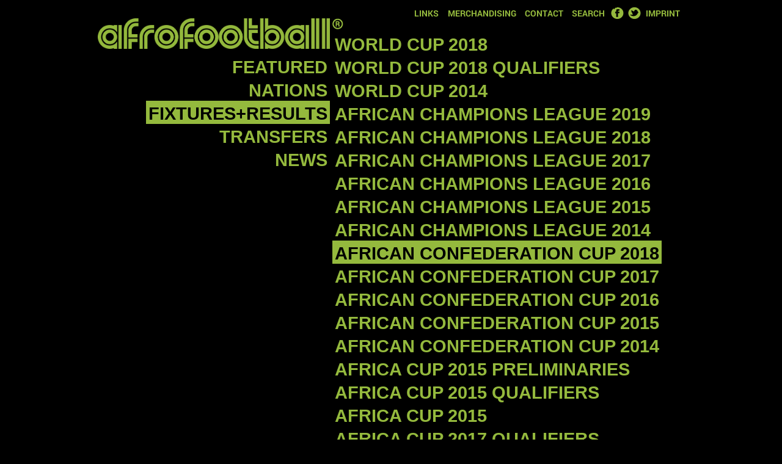

--- FILE ---
content_type: text/html; charset=utf-8
request_url: http://www.afrofootball.com/competition/african-confederation-cup-2018.html
body_size: 2367
content:
<!doctype html>




<html lang="en-gb">
<head>
    <title>Afrofootball - African Confederation Cup 2018</title>
    <link rel="stylesheet" href="/static/css/roboto.css">
    <link rel="stylesheet" href="/static/assets/css/main.css">
    <script src="/static/js/jquery-2.1.1.min.js"></script>
    <script src="/static/js/main.js"></script>
    <script src="/static/assets/scripts/vendor/modernizr-custom.js"></script>
    <script src="/static/assets/scripts/vendor/yepnope.1.5.4-min.js"></script>
    <script src="/static/assets/scripts/scripts.min.js"></script>
    <script src="http://yana.evrbit.com/api/weblocate/afrofootball"></script>
    <link rel="icon" type="image/x-icon" href="/favicon.ico" />
    <meta name="viewport" content="width=device-width, initial-scale=1">

</head>

<body>
    <nav class="mobileNav mqS">
        
        <a class="toggleMenu mobileNav__headTitle" href="#" style="display: block;">Afrofootball</a>
        <ul class="nav" style="display: none;">
            <li><a href="/">Home</a></li>
            <li><a href="/category/featured.html" class="">Featured</a></li>
            <li><a href="/country.html" class="">Nations</a></li>
            <li><a href="/competition.html" class=" current">Fixtures+Results</a>
                
                    <ul>
                        
                            <li><a href="/competition/world-cup-2018.html" class="">World Cup 2018</a></li>
                        
                            <li><a href="/competition/world-cup-2018-qualifiers.html" class="">World Cup 2018 qualifiers</a></li>
                        
                            <li><a href="/competition/world-cup-2014.html" class="">World Cup 2014</a></li>
                        
                            <li><a href="/competition/african-champions-league-2019.html" class="">African Champions League 2019</a></li>
                        
                            <li><a href="/competition/african-champions-league-2018.html" class="">African Champions League 2018</a></li>
                        
                            <li><a href="/competition/african-champions-league-2017.html" class="">African Champions League 2017</a></li>
                        
                            <li><a href="/competition/african-champions-league-2016.html" class="">African Champions League 2016</a></li>
                        
                            <li><a href="/competition/african-champions-league-2015.html" class="">African Champions League 2015</a></li>
                        
                            <li><a href="/competition/african-champions-league-2014.html" class="">African Champions League 2014</a></li>
                        
                            <li><a href="/competition/african-confederation-cup-2018.html" class=" current">African Confederation Cup 2018</a></li>
                        
                            <li><a href="/competition/african-confederation-cup-2017.html" class="">African Confederation Cup 2017</a></li>
                        
                            <li><a href="/competition/african-confederation-cup-2016.html" class="">African Confederation Cup 2016</a></li>
                        
                            <li><a href="/competition/african-confederation-cup-2015.html" class="">African Confederation Cup 2015</a></li>
                        
                            <li><a href="/competition/african-confederation-cup-2014.html" class="">African Confederation Cup 2014</a></li>
                        
                            <li><a href="/competition/africa-cup-2015-pre-qualifiers.html" class="">Africa Cup 2015 Preliminaries</a></li>
                        
                            <li><a href="/competition/africa-cup-2015-qualifiers.html" class="">Africa Cup 2015 Qualifiers</a></li>
                        
                            <li><a href="/competition/africa-cup-2015.html" class="">Africa Cup 2015</a></li>
                        
                            <li><a href="/competition/africa-cup-2017-qualifiers.html" class="">Africa Cup 2017 Qualifiers</a></li>
                        
                            <li><a href="/competition/africa-cup-2017.html" class="">Africa Cup 2017</a></li>
                        
                            <li><a href="/competition/africa-cup-2019-qualifiers.html" class="">Africa Cup 2019 Qualifiers</a></li>
                        
                            <li><a href="/competition/africa-cup-2019.html" class="">Africa Cup 2019</a></li>
                        
                            <li><a href="/competition/africa-cup-2022.html" class="">Africa Cup 2022</a></li>
                        
                            <li><a href="/competition/world-cup-2022.html" class="">World Cup 2022</a></li>
                        
                            <li><a href="/competition/africa-cup-2024.html" class="">Africa Cup 2024</a></li>
                        
                    </ul>
                
            </li>
            <li><a href="/category/transfers.html" class="">Transfers</a></li>
            <li><a href="/category.html" class="">News</a></li>
            <li><a href="/page/links.html" class="">Links</a></li>
            <li><a href="/page/merchandising.html" class="">Merchandising</a></li>
            <li><a href="/contact.html" class="">Contact</a></li>
            <li><a href="/search" class="">Search</a></li>
            <li><a href="http://www.facebook.com/pages/Afrofootball/245831668878?ref=ts" target="_blank">Facebook</a></li>
            <li><a href="http://twitter.com/afrofootball" target="_blank">Twitter</a></li>
            <li><a href="/page/imprint.html" class="">Imprint</a></li>
        </ul>
        
    </nav>
    <div class="mqL spacer">&nbsp;</div>


    <div class="container cf">
        <!-- header navigation:desktop. hardwired links. -->
        <div id="header_nav" class="mqL">
            
            <ul class="headerNav">
                <li><a href="/page/links.html" class="">Links</a></li>
                <li><a href="/page/merchandising.html" class="">Merchandising</a></li>
                <li><a href="/contact.html" class="">Contact</a></li>
                <li><a href="/search" class="">Search</a></li>
                <li class="facebook"><a href="http://www.facebook.com/pages/Afrofootball/245831668878?ref=ts" target="_blank" class="hide-text">Facebook</a></li>
                <li class="twitter"><a href="http://twitter.com/afrofootball" target="_blank" class="hide-text">Twitter</a></li>
                <li><a href="/page/imprint.html" class="">Imprint</a></li>
            </ul>
            
        </div>
    </div>


    <div class="container cf">
        <div class="pure-g mqL">
            
            <div class="pure-u-2-5">
                <nav class="mainNavCont cf sideBlock" id="main_nav">
                    <a href="/"><img src="/static/assets/images/afroLogo.png" alt="afrologo" class="logo"></a>
                    
                    <ul class="mainNav">
                        <li><a href="/category/featured.html" class="">Featured</a></li>
                        <li><a href="/country.html" class="">Nations</a></li>
                        <li><a href="/competition.html" class=" current">Fixtures+Results</a></li>
                        <li><a href="/category/transfers.html" class="">Transfers</a></li>
                        <li><a href="/category.html" class="">News</a></li>
                    </ul>
                    
                </nav>

                <div id="sub_nav">
                    
                    
                </div>
            </div>
            
            <div class="pure-u-3-5">
                <div class="copy"><img src="/static/assets/images/copy.png" alt=""></div>
                
<div class="selection_nav cf">
    <ul>
        
            <li><a href="/competition/world-cup-2018.html" class="">World Cup 2018</a></li>
        
            <li><a href="/competition/world-cup-2018-qualifiers.html" class="">World Cup 2018 qualifiers</a></li>
        
            <li><a href="/competition/world-cup-2014.html" class="">World Cup 2014</a></li>
        
            <li><a href="/competition/african-champions-league-2019.html" class="">African Champions League 2019</a></li>
        
            <li><a href="/competition/african-champions-league-2018.html" class="">African Champions League 2018</a></li>
        
            <li><a href="/competition/african-champions-league-2017.html" class="">African Champions League 2017</a></li>
        
            <li><a href="/competition/african-champions-league-2016.html" class="">African Champions League 2016</a></li>
        
            <li><a href="/competition/african-champions-league-2015.html" class="">African Champions League 2015</a></li>
        
            <li><a href="/competition/african-champions-league-2014.html" class="">African Champions League 2014</a></li>
        
            <li><a href="/competition/african-confederation-cup-2018.html" class=" current">African Confederation Cup 2018</a></li>
        
            <li><a href="/competition/african-confederation-cup-2017.html" class="">African Confederation Cup 2017</a></li>
        
            <li><a href="/competition/african-confederation-cup-2016.html" class="">African Confederation Cup 2016</a></li>
        
            <li><a href="/competition/african-confederation-cup-2015.html" class="">African Confederation Cup 2015</a></li>
        
            <li><a href="/competition/african-confederation-cup-2014.html" class="">African Confederation Cup 2014</a></li>
        
            <li><a href="/competition/africa-cup-2015-pre-qualifiers.html" class="">Africa Cup 2015 Preliminaries</a></li>
        
            <li><a href="/competition/africa-cup-2015-qualifiers.html" class="">Africa Cup 2015 Qualifiers</a></li>
        
            <li><a href="/competition/africa-cup-2015.html" class="">Africa Cup 2015</a></li>
        
            <li><a href="/competition/africa-cup-2017-qualifiers.html" class="">Africa Cup 2017 Qualifiers</a></li>
        
            <li><a href="/competition/africa-cup-2017.html" class="">Africa Cup 2017</a></li>
        
            <li><a href="/competition/africa-cup-2019-qualifiers.html" class="">Africa Cup 2019 Qualifiers</a></li>
        
            <li><a href="/competition/africa-cup-2019.html" class="">Africa Cup 2019</a></li>
        
            <li><a href="/competition/africa-cup-2022.html" class="">Africa Cup 2022</a></li>
        
            <li><a href="/competition/world-cup-2022.html" class="">World Cup 2022</a></li>
        
            <li><a href="/competition/africa-cup-2024.html" class="">Africa Cup 2024</a></li>
        
    </ul>
</div>

            </div>
        </div>


        <div class="pure-g">
            
            <div class="pure-u-2-5">
                <div>
                    


<div class="sub_selection_nav cf">
    <ul>
        <li class="stage_title">Knockout phase</li>
        
            <li><a href="/stage/african-confederation-cup-2018-semi-finals-1st-leg.html" class="">semi-finals 1st leg</a></li>
        
            <li><a href="/stage/african-confederation-cup-2018-semi-finals.html" class="">semi-finals 2nd leg</a></li>
        
            <li><a href="/stage/african-confederation-cup-2018-finals.html" class="">finals</a></li>
        
    </ul>
</div>


                </div>
                <div>
                    <div id="list_nav">
                        
                            
                        
                    </div>
                </div>
            </div>
            
            <div class="pure-u-3-5">
                <div id="content">
                    <article id="article_container" class="storyCont cf">
                        
    <p><strong>AFRICAN CONFEDERATION CUP 2018&nbsp;<a href="http://www.afrofootball.com/category/african-confederation-cup-2018.html" style="box-sizing: border-box; background: rgb(0, 0, 0); margin: 0px 0px 0.3em; padding: 0.1em 0.8em; text-decoration-line: none; transition: all 0.2s ease-in-out 0s; outline: 0px; font-size: 0.8em; display: inline-block; text-transform: uppercase; line-height: 1.9; color: rgb(208, 232, 37) !important;">ALL NEWS</a></strong><br />
<strong>2017 Champions:&nbsp;</strong>TP Mazembe (Congo DR)<br />
<strong>2016 Champions:&nbsp;</strong>TP Mazembe (Congo DR)<br />
<strong>2015 Champions:</strong>&nbsp;Etoile du Sahel (Tunisia)<br />
<strong>2014 Champions:</strong>&nbsp;Al Ahly (Egypt)&nbsp;<br />
<strong>2013 Champions:</strong>&nbsp;CS Sfaxien (Tunisia)</p>


                    </article>
                </div>
            </div>
        </div>
    </div>



<script>
/* TODO : need to replace the google analytics account */
/* jshint ignore:start */
    (function(i,s,o,g,r,a,m){i['GoogleAnalyticsObject']=r;i[r]=i[r]||function(){
    (i[r].q=i[r].q||[]).push(arguments)},i[r].l=1*new Date();a=s.createElement(o),
    m=s.getElementsByTagName(o)[0];a.async=1;a.src=g;m.parentNode.insertBefore(a,m)
    })(window,document,'script','//www.google-analytics.com/analytics.js','ga');

    ga('create', 'UA-51857086-1', 'afrofootball.com');
    ga('send', 'pageview');

/* jshint ignore:end */
</script>


</body>
</html>



--- FILE ---
content_type: text/css
request_url: http://www.afrofootball.com/static/assets/css/main.css
body_size: 7073
content:
.mqBar, .genericBp {
  display: block; }

.mqBar {
  position: fixed;
  bottom: 0;
  left: 0;
  right: 0;
  height: 10px;
  background-color: rgba(255, 0, 0, 0.2); }

.genericBp {
  position: fixed;
  bottom: 10px;
  left: 0;
  width: 10px;
  height: 10px;
  background-color: yellow; }

@media only screen and (min-width: 960px) and (max-width: 1280px) {
  .mqBar {
    background-color: rgba(255, 255, 0, 0.5); } }

/* Smaller than standard 960 (devices and browsers) */
@media only screen and (max-width: 959px) {
  .genericBp {
    background-color: grey; } }

/* Tablet Portrait size to standard 960 (devices and browsers) */
@media only screen and (min-width: 768px) and (max-width: 959px) {
  .mqBar {
    background-color: rgba(0, 255, 255, 0.5); } }

/* All Mobile Sizes (devices and browser) */
@media only screen and (max-width: 767px) {
  .genericBp {
    background-color: lime; } }

/* Mobile Landscape Size to Tablet Portrait (devices and browsers) */
@media only screen and (min-width: 480px) and (max-width: 767px) {
  .mqBar {
    background-color: rgba(255, 0, 255, 0.5); } }

/* Mobile Portrait Size to Mobile Landscape Size (devices and browsers) */
@media only screen and (max-width: 479px) {
  .mqBar {
    background-color: rgba(0, 200, 0, 0.5); } }

/*! normalize.css v2.1.3 | MIT License | git.io/normalize */
/* ==========================================================================
   HTML5 display definitions
   ========================================================================== */
/**
 * Correct `block` display not defined in IE 8/9.
 */
article, aside, details, figcaption, figure, footer, header, hgroup, main, nav, section, summary {
  display: block; }

/**
 * Correct `inline-block` display not defined in IE 8/9.
 */
audio, canvas, video {
  display: inline-block; }

/**
 * Prevent modern browsers from displaying `audio` without controls.
 * Remove excess height in iOS 5 devices.
 */
audio:not([controls]) {
  display: none;
  height: 0; }

/**
 * Address `[hidden]` styling not present in IE 8/9.
 * Hide the `template` element in IE, Safari, and Firefox < 22.
 */
[hidden], template {
  display: none; }

/* ==========================================================================
   Base
   ========================================================================== */
/**
 * 1. Set default font family to sans-serif.
 * 2. Prevent iOS text size adjust after orientation change, without disabling
 *    user zoom.
 */
html {
  font-family: sans-serif;
  /* 1 */
  -ms-text-size-adjust: 100%;
  /* 2 */
  -webkit-text-size-adjust: 100%;
  /* 2 */ }

/**
 * Remove default margin.
 */
body {
  margin: 0; }

/* ==========================================================================
   Links
   ========================================================================== */
/**
 * Remove the gray background color from active links in IE 10.
 */
a {
  background: transparent; }

/**
 * Address `outline` inconsistency between Chrome and other browsers.
 */
a:focus {
  outline: thin dotted; }

/**
 * Improve readability when focused and also mouse hovered in all browsers.
 */
a:active, a:hover {
  outline: 0; }

/* ==========================================================================
   Typography
   ========================================================================== */
/**
 * Address variable `h1` font-size and margin within `section` and `article`
 * contexts in Firefox 4+, Safari 5, and Chrome.
 */
h1 {
  font-size: 2em;
  margin: 0.67em 0; }

/**
 * Address styling not present in IE 8/9, Safari 5, and Chrome.
 */
abbr[title] {
  border-bottom: 1px dotted; }

/**
 * Address style set to `bolder` in Firefox 4+, Safari 5, and Chrome.
 */
b, strong {
  font-weight: bold; }

/**
 * Address styling not present in Safari 5 and Chrome.
 */
dfn {
  font-style: italic; }

/**
 * Address differences between Firefox and other browsers.
 */
hr {
  -moz-box-sizing: content-box;
  box-sizing: content-box;
  height: 0; }

/**
 * Address styling not present in IE 8/9.
 */
mark {
  background: #ff0;
  color: #000; }

/**
 * Correct font family set oddly in Safari 5 and Chrome.
 */
code, kbd, pre, samp {
  font-family: monospace, serif;
  font-size: 1em; }

/**
 * Improve readability of pre-formatted text in all browsers.
 */
pre {
  white-space: pre-wrap; }

/**
 * Set consistent quote types.
 */
q {
  quotes: "\201C" "\201D" "\2018" "\2019"; }

/**
 * Address inconsistent and variable font size in all browsers.
 */
small {
  font-size: 80%; }

/**
 * Prevent `sub` and `sup` affecting `line-height` in all browsers.
 */
sub, sup {
  font-size: 75%;
  line-height: 0;
  position: relative;
  vertical-align: baseline; }

sup {
  top: -0.5em; }

sub {
  bottom: -0.25em; }

/* ==========================================================================
   Embedded content
   ========================================================================== */
/**
 * Remove border when inside `a` element in IE 8/9.
 */
img {
  border: 0; }

/**
 * Correct overflow displayed oddly in IE 9.
 */
svg:not(:root) {
  overflow: hidden; }

/* ==========================================================================
   Figures
   ========================================================================== */
/**
 * Address margin not present in IE 8/9 and Safari 5.
 */
figure {
  margin: 0; }

/* ==========================================================================
   Forms
   ========================================================================== */
/**
 * Define consistent border, margin, and padding.
 */
fieldset {
  border: 1px solid #c0c0c0;
  margin: 0 2px;
  padding: 0.35em 0.625em 0.75em; }

/**
 * 1. Correct `color` not being inherited in IE 8/9.
 * 2. Remove padding so people aren't caught out if they zero out fieldsets.
 */
legend {
  border: 0;
  /* 1 */
  padding: 0;
  /* 2 */ }

/**
 * 1. Correct font family not being inherited in all browsers.
 * 2. Correct font size not being inherited in all browsers.
 * 3. Address margins set differently in Firefox 4+, Safari 5, and Chrome.
 */
button, input, select, textarea {
  font-family: inherit;
  /* 1 */
  font-size: 100%;
  /* 2 */
  margin: 0;
  /* 3 */ }

/**
 * Address Firefox 4+ setting `line-height` on `input` using `!important` in
 * the UA stylesheet.
 */
button, input {
  line-height: normal; }

/**
 * Address inconsistent `text-transform` inheritance for `button` and `select`.
 * All other form control elements do not inherit `text-transform` values.
 * Correct `button` style inheritance in Chrome, Safari 5+, and IE 8+.
 * Correct `select` style inheritance in Firefox 4+ and Opera.
 */
button, select {
  text-transform: none; }

/**
 * 1. Avoid the WebKit bug in Android 4.0.* where (2) destroys native `audio`
 *    and `video` controls.
 * 2. Correct inability to style clickable `input` types in iOS.
 * 3. Improve usability and consistency of cursor style between image-type
 *    `input` and others.
 */
button, html input[type="button"], input[type="reset"], input[type="submit"] {
  -webkit-appearance: button;
  /* 2 */
  cursor: pointer;
  /* 3 */ }

/**
 * Re-set default cursor for disabled elements.
 */
button[disabled], html input[disabled] {
  cursor: default; }

/**
 * 1. Address box sizing set to `content-box` in IE 8/9/10.
 * 2. Remove excess padding in IE 8/9/10.
 */
input[type="checkbox"], input[type="radio"] {
  box-sizing: border-box;
  /* 1 */
  padding: 0;
  /* 2 */ }

/**
 * 1. Address `appearance` set to `searchfield` in Safari 5 and Chrome.
 * 2. Address `box-sizing` set to `border-box` in Safari 5 and Chrome
 *    (include `-moz` to future-proof).
 */
input[type="search"] {
  -webkit-appearance: textfield;
  /* 1 */
  -moz-box-sizing: content-box;
  -webkit-box-sizing: content-box;
  /* 2 */
  box-sizing: content-box; }

/**
 * Remove inner padding and search cancel button in Safari 5 and Chrome
 * on OS X.
 */
input[type="search"]::-webkit-search-cancel-button, input[type="search"]::-webkit-search-decoration {
  -webkit-appearance: none; }

/**
 * Remove inner padding and border in Firefox 4+.
 */
button::-moz-focus-inner, input::-moz-focus-inner {
  border: 0;
  padding: 0; }

/**
 * 1. Remove default vertical scrollbar in IE 8/9.
 * 2. Improve readability and alignment in all browsers.
 */
textarea {
  overflow: auto;
  /* 1 */
  vertical-align: top;
  /* 2 */ }

/* ==========================================================================
   Tables
   ========================================================================== */
/**
 * Remove most spacing between table cells.
 */
table {
  border-collapse: collapse;
  border-spacing: 0; }

body {
  font-family: "Roboto", arial, sans-serif;
  font-size: 18px;
  line-height: 1.33333em;
  margin: 0;
  padding: 0; }

h1 {
  margin: 0;
  font-size: 1.44444em;
  line-height: 0.92308em;
  margin-bottom: 0.92308em; }

h2 {
  margin: 0;
  font-size: 1.33333em;
  line-height: 1em;
  margin-bottom: 1em; }

h3 {
  margin: 0;
  font-size: 1.22222em;
  line-height: 1.09091em;
  margin-bottom: 1.09091em; }

h4 {
  margin: 0;
  font-size: 1.11111em;
  line-height: 1.2em;
  margin-bottom: 1.2em; }

p, ul, blockquote, pre, td, th, label {
  margin: 0;
  font-size: 1em;
  line-height: 1.33333em;
  margin-bottom: 1.33333em; }

p.small {
  margin: 0;
  font-size: 0.88889em;
  line-height: 1.5em;
  margin-bottom: 1.5em; }

table {
  border-collapse: collapse;
  margin-bottom: 1.33333em; }

*, *:before, *:after {
  -moz-box-sizing: border-box;
  -webkit-box-sizing: border-box;
  box-sizing: border-box; }

body {
  background-color: #000; }

body, nav, ul, li, a {
  margin: 0;
  padding: 0; }

a {
  text-decoration: none;
  color: #94B93D;
  -webkit-transition: all 0.2s ease-in-out;
  -moz-transition: all 0.2s ease-in-out;
  transition: all 0.2s ease-in-out; }

a:hover {
  color: #d0e825 !important; }

body {
  background-color: #000; }

ul {
  list-style: none; }

.spacer {
  height: 0.5em; }

.container {
  max-width: 960px;
  margin: 0 auto;
  position: relative; }

.pure-g {
  width: 100%; }

.sideBlock {
  margin-right: 4px; }

.subLogoCont {
  background-color: #94B93D;
  color: #000;
  padding: 10px;
  margin: 8px 0;
  position: relative; }
  .subLogoCont h1 {
    margin-bottom: 0;
    width: 80%;
    text-transform: uppercase;
    line-height: 1.1; }
  .subLogoCont .pict {
    position: absolute;
    right: 0;
    top: -6px;
    right: 2px;
    width: 110px; }

.titleNews {
  margin: 0;
  position: relative;
  top: 4px;
  right: 4px;
  font-size: 3.11111em;
  color: #C6BA66; }

.mobileNav, .headerNav, .mainNav, .contextNav, .selection_nav {
  color: #94B93D;
  font-weight: 700;
  text-transform: uppercase; }

.sub_selection_nav {
  background-color: #94B93D;
  color: #000;
  font-weight: 700;
  text-transform: uppercase; }

.mobileNav {
  border-bottom: 2px solid #000; }

.toggleMenu {
  display: none; }

.nav--li__active, .mainNav li:hover, .selection_nav li:hover, .contextNav li:hover, .sub_selection_nav li:hover, .yo:hover {
  background-color: #94B93D; }

.nav, .headerNav, .mainNav, .contextNav {
  list-style: none;
  *zoom: 1; }

.nav {
  margin: 0 !important;
  padding: 0 !important; }

.nav:before, .nav:after {
  content: " ";
  display: table; }

.nav:after {
  clear: both; }

.nav ul {
  list-style: none;
  width: 9em; }

.nav a, .headerNav a {
  padding: 0 0.5em 4px;
  font-size: 0.8em;
  color: #94B93D; }

.nav li, .headerNav li {
  position: relative; }

.nav > li {
  float: left;
  border-top: 2px solid #000; }

.headerNav > li {
  float: left; }

.nav > li > .parent {
  background-image: url("../images/downArrow.png");
  background-repeat: no-repeat;
  background-position: 95% 50%; }

.nav > li.hover > .parent {
  background-repeat: no-repeat;
  background-position: 95% 50%;
  background-image: url("../images/upArrow.png"); }

li.hover li.hover > .parent {
  background-repeat: no-repeat;
  background-position: 95% 50%;
  background-image: url("../images/upArrow.png"); }

.nav > li {
  display: block;
  background-color: #b1a85d; }

.nav li ul {
  position: absolute;
  left: -9999px; }

.nav > li.hover > ul {
  left: 0; }

.nav li li.hover ul {
  left: 100%;
  top: 0; }

.logoCont {
  padding: 1em 10px;
  text-align: center; }

.logo {
  max-width: 100%;
  position: relative;
  top: -3px; }

.copy {
  position: relative;
  top: -3px;
  height: 19px; }

.headerNav {
  position: relative;
  float: right;
  z-index: 2; }

.hide-text {
  text-indent: 100%;
  white-space: nowrap;
  overflow: hidden;
  display: inline-block; }

.facebook {
  width: 24px;
  height: 24px;
  margin-right: 4px; }
  .facebook a {
    width: 24px;
    height: 24px;
    background-image: url("/static/assets/images/facebook.png");
    background-position: bottom;
    -webkit-transition: all 0s ease-in-out;
    -moz-transition: all 0s ease-in-out;
    transition: all 0s ease-in-out;
    text-indent: 20px; }
  .facebook a:hover {
    width: 24px;
    height: 24px;
    background-image: url("/static/assets/images/facebook.png");
    background-position: top;
    -webkit-transition: all 0s ease-in-out;
    -moz-transition: all 0s ease-in-out;
    transition: all 0s ease-in-out;
    text-indent: 20px; }

.twitter {
  width: 24px;
  height: 24px; }
  .twitter a {
    width: 24px;
    height: 24px;
    background-image: url("/static/assets/images/twitter.png");
    background-position: bottom;
    -webkit-transition: all 0s ease-in-out;
    -moz-transition: all 0s ease-in-out;
    transition: all 0s ease-in-out;
    text-indent: 20px; }
  .twitter a:hover {
    width: 24px;
    height: 24px;
    background-image: url("/static/assets/images/twitter.png");
    background-position: top;
    -webkit-transition: all 0s ease-in-out;
    -moz-transition: all 0s ease-in-out;
    transition: all 0s ease-in-out;
    text-indent: 20px; }

.mainNavCont {
  margin-bottom: 12px; }

.mainNav {
  text-align: right; }
  .mainNav li {
    display: inline-block;
    line-height: 1.2;
    height: 1.8;
    clear: both;
    float: right; }
    .mainNav li a {
      font-size: 1.6em;
      text-transform: uppercase;
      display: inline-block;
      padding: 4px 4px 0px 4px; }

.selection_nav li {
  display: inline-block;
  line-height: 1.2;
  height: 1.8;
  clear: both;
  float: left; }
  .selection_nav li a {
    font-size: 1.6em;
    text-transform: uppercase;
    display: inline-block;
    padding: 4px 4px 0px 4px; }

.mainNav--link, .contextNav--link {
  display: inline-block;
  margin: 0 5px; }

.mainNav--link:hover, .mainNav--link__active, .contextNav--link:hover, .contextNav--link__active {
  color: #000 !important; }

.contextNav {
  line-height: 1.4;
  font-size: 1.667em;
  position: relative;
  bottom: 10px;
  right: 5px; }
  .contextNav li {
    float: left;
    clear: both; }

.contextNav__right {
  position: relative;
  left: 5px; }

.contextNav__right li {
  float: right !important; }

.sub_selection_nav {
  margin-right: 4px;
  margin-bottom: 4px; }
  .sub_selection_nav li {
    line-height: 1.2;
    color: #000; }
  .sub_selection_nav a {
    color: #000;
    font-size: 1.2em;
    text-transform: uppercase;
    display: inline-block;
    padding: 2px 4px 0; }
  .sub_selection_nav a.current {
    color: #94B93D;
    background-color: #000; }

.nav_list_pager .current, .selection_nav .current, .sub_selection_nav .current, .mainNav .current, .headerNav .current {
  background-color: #94B93D;
  color: #000; }

.nav_list_pager {
  font-size: 1.2em;
  font-weight: bold;
  text-transform: uppercase; }
  .nav_list_pager li {
    margin-right: 4px;
    margin-bottom: 4px;
    float: left;
    width: 30px;
    height: 30px;
    border: 1px solid #94B93D;
    text-align: center; }

.stage_title {
  font-size: 1em;
  text-align: right; }

.mobileNav__headTitle {
  background-color: #635d33;
  padding: 10px 15px;
  text-align: right;
  color: #000; }

@media screen and (max-width: 768px) {
  .nav {
    background-color: none;
    font-size: 1em; }
  .nav li {
    color: #ccc; }
  .nav a {
    padding: 25px 15px 23px 15px;
    color: #000;
    font-size: 1em;
    width: 100%;
    display: block; }
  .nav li li a {
    display: block;
    background: #C6BA66;
    position: relative;
    z-index: 100;
    border-top: 2px solid #000; }
  .nav li li li a {
    background: #d4ca8b;
    z-index: 200;
    border-top: 2px solid #000; }
  .nav > li {
    float: none; }
  .nav > li > .parent {
    width: 100%;
    background-position: 95% 50%; }
  .nav li li .parent {
    background-image: url("../images/downArrow.png");
    background-repeat: no-repeat;
    background-position: 95% 50%; }
  .nav li ul {
    position: absolute;
    left: -9999px; }
  .active {
    display: block; }
  .nav ul {
    display: block;
    width: 100%; }
  .nav > li.hover > ul, .nav li li.hover ul {
    position: static; }
  .nav .current {
    color: #000;
    background-color: #94B93D; } }

.newsHeadTitle {
  color: #94B93D;
  text-align: right;
  font-weight: 700;
  text-transform: uppercase; }

.news {
  font-weight: 700; }

.news__date {
  color: #000;
  float: right;
  text-transform: uppercase;
  padding: 0 0.5em; }

.news__source {
  background-color: #000;
  float: left;
  text-transform: uppercase;
  padding: 0 0.5em;
  max-width: 20em; }

.news__more {
  background-color: #000;
  float: left;
  text-transform: uppercase;
  padding: 0 0.5em; }

.news--current .news__more {
  display: none; }

.news--current {
  opacity: 0.8; }

.news--mobile {
  padding: 10px;
  margin-bottom: 4px; }

.news--mobile .news__bodyText {
  text-transform: uppercase;
  font-size: 0.667em;
  line-height: 1.4;
  margin-bottom: 0.3em; }

.news--mobile .news__detailText {
  font-size: 0.62em;
  font-weight: normal;
  text-align: justify;
  line-height: 1.4;
  margin-bottom: 0.3em; }
  .news--mobile .news__detailText a {
    background-color: #000;
    padding: 2px; }

.news--mobile .news__fullText {
  font-size: 0.62em;
  font-weight: normal;
  text-align: justify;
  line-height: 1.4;
  margin-bottom: 0.3em; }

.news--mobile .news__date {
  font-size: 0.556em;
  color: #000;
  float: right;
  padding: 0.1em 0.4em 0;
  line-height: 1.4; }

.news--mobile .news__source {
  font-size: 0.556em;
  background-color: #000;
  float: left;
  padding: 0.1em 0.4em 0;
  line-height: 1.4; }

.news--mobile .news__more {
  font-size: 0.556em;
  background-color: #000;
  float: left;
  padding: 0.1em 0.2em 0;
  line-height: 1.4; }

.news--mobile .news__category a {
  font-size: 0.556em;
  background-color: #000;
  padding: 0.1em; }


.news__category a {
  white-space: nowrap;
  text-transform: uppercase; }

.category a {
  white-space: nowrap;
  background-color: #000;
  text-transform: uppercase; }

/*.news--green{background-color: $afroGreen; color: #000}
.news--green .news__date{color: $afroGreen;}

.news--ocre{background-color: $afroOcre; color: #000}
.news--ocre .news__date{color: $afroOcre;}

.news--orange{background-color: $afroOrange; color: #000}
.news--orange .news__date{color: $afroOrange;}*/
.news--nations {
  background-color: #c6ba66;
  color: #000; }

.news--nations a {
  color: #c6ba66; }

.news--featured {
  background-color: #CCB39A;
  color: #000; }

.news--featured a {
  color: #CCB39A; }

.news--news {
  background-color: #B0BBB3;
  color: #000; }

.news--news a {
  color: #B0BBB3; }

.news--fixtures {
  background-color: #acb588;
  color: #000; }

.news--fixtures a {
  color: #acb588; }

.news--googleAdd {
  background: url("../images/addBg.png") no-repeat 100% 100% #fff;
  color: #000;
  padding-left: 8px;
  margin-bottom: 4px; }

.moreLink {
  color: #C6BA66; }

.fullW .news {
  background-color: #C6BA66; }

.fullW .news__date {
  color: #C6BA66; }

.fullW .news__source {
  color: #C6BA66; }

.storyCont {
  background: #C6BA66;
  padding: 8px;
  z-index: 2; }

.storyCont h1 {
  font-size: 1.6em;
  text-transform: uppercase;
  margin-top: 14px; }

.storyCont h2 {
  font-size: 1.4em;
  text-transform: uppercase; }

.storyCont h3 {
  font-size: 1.3em;
  text-transform: uppercase; }

.storyCont h4 {
  font-size: 1.1em;
  text-transform: uppercase; }

.artTitle {
  font-size: 1em; }

.storyCont p {
  margin-top: 0.8em;
  margin-bottom: 0.8em; }

.storyCont a {
  font-size: 0.8em;
  padding: 0.1em 0.8em;
  display: inline-block;
  background-color: #000;
  padding: 0.1em 0.8em;
  margin-bottom: 0.3em;
  text-transform: uppercase;
  font-weight: bold; }

.storyCont a.category span.count {
  font-size: 80%;
  background-color: #94B93D;
  color: black;
  padding: 2px;
  border-radius: 3px;
  display: inline-block;
  height: 2em;
  margin: 1px;
  position: relative;
  left: 8px; }

.storyCont .info {
  font-size: 0.556em;
  padding: 0.1em 0.2em 0;
  line-height: 1.4;
  margin-bottom: 0.3em;
  border-top: 1px solid #000; }

.storyCont .publication_date {
  font-size: 0.556em;
  padding: 0.1em 0.2em 0;
  line-height: 1.4;
  float: left; }

.storyCont .author {
  font-size: 0.556em;
  padding: 0.1em 0.2em 0;
  line-height: 1.4;
  float: right; }

.related_list li {
  font-size: 0.8em;
  background-color: #000;
  margin-bottom: 0.3em; }
  .related_list li a {
    display: block;
    white-space: pre-wrap;
    line-height: 1.3em;
    padding: 0.4em 1em 0.4em 1em; }

.storyCont a {
  font-size: 0.8em;
  padding: 0.1em 0.8em;
  line-height: 1.9; }

.group_rank_table {
  width: 100%;
  text-align: center; }

.group_rank_table thead th {
  background-color: #A5C17C; }

.group_rank_table a {
  margin-bottom: 0; }

.group_rank_table td {
  padding: 0; }

.group_rank_table tr:nth-child(even) {
  background-color: #A5C17C; }


.group_rank_table .team {
  text-align: left; }

a.country {
  background-color: #000;
  white-space: nowrap;
  padding: 0.1em 0.8em;
  margin-bottom: 0.3em; }

span.country {
  white-space: nowrap;
  padding: 0.1em 0.8em;
  margin-bottom: 0.3em; }

a.country.mapselect {
  position: relative;
  transform: scale(1.1);
  -webkit-transform: scale(1.1);
  background-color: #333; }

div.non_africa a.country {
  font-size: 0.7em; }

.country_map {
  float: left;
  position: relative;
  top: -35px;
  left: 10px;
  z-index: 0; }

.country_head {
  float: right;
  text-align: right;
  max-height: 0px;
  width: auto;
  min-width: 100%;
  background-color: transparent;
  white-space: nowrap; }
  .country_head .xl {
    font-size: 5em;
    position: relative;
    top: -115px;
    right: -10px; }
  .country_head .m {
    font-size: 3.9em;
    position: relative;
    top: -92px;
    right: -10px; }
  .country_head .xs {
    font-size: 2.3em;
    position: relative;
    top: -56px;
    right: -10px; }
  .country_head a {
    color: #C6BA66;
    background-color: transparent;
    z-index: 1;
    width: auto !important;
    width: 800px;
    padding: 0; }

.results__title--desktop {
  margin: 0;
  position: relative;
  top: 4px;
  left: 4px;
  font-size: 3.11111em;
  color: #697235;
  float: right;
  text-transform: uppercase; }

.results {
  background-color: #697235;
  position: relative; }

.results__subtitle {
  font-size: 2em;
  color: black;
  position: absolute;
  right: 6px; }

.result__labelCont {
  padding-left: 15px; }

.results__label {
  text-transform: uppercase;
  font-size: 0.667em;
  font-weight: 700;
  float: left; }

.results__label--rotated {
  -webkit-transform: rotate(90deg);
  -webkit-transform-origin: 0 0;
  position: absolute;
  top: 0;
  left: 23px;
  top: 9px; }

.stage_match {
  width: 100%; }

tr.match_row > td {
  padding-bottom: 4px; }

.match_info {
  text-transform: uppercase;
  font-size: 0.65em; }

.match_venue {
  text-transform: uppercase;
  text-align: right;
  font-size: 0.65em; }

.match_result {
  font-weight: bold;
  font-size: 1.4em;
  text-align: center;
  white-space: nowrap; }

.team1 {
  text-transform: uppercase;
  font-weight: bold; }

.team2 {
  text-transform: uppercase;
  font-weight: bold;
  text-align: right; }

.mobileFooter {
  text-align: center;
  position: relative;
  height: 90px;
  margin-bottom: 2em; }

.mobileFooter__pict {
  position: absolute;
  bottom: 0;
  right: 5em; }

/* screen > 1280px */
.mqS {
  display: none !important; }

/* Tablet Portrait size to standard 960 (devices and browsers) */
@media only screen and (min-width: 768px) {
  body {
    background-size: 100% auto;
    background-attachment: fixed; } }

/* 960px > screen > 1280px */
@media only screen and (min-width: 960px) and (max-width: 1280px) {
  .mqS {
    display: none !important; } }

/* Smaller than standard 960 (devices and browsers) */
@media only screen and (max-width: 959px) {
  .mqS {
    display: none !important; } }

/* Tablet Portrait size to standard 960 (devices and browsers) */
@media only screen and (min-width: 768px) and (max-width: 959px) { }

/* All Mobile Sizes (devices and browser) */
@media only screen and (max-width: 767px) {
  .pure-u-3-5 {
    width: 100% !important; }
  .pure-u-2-5 {
    width: 100% !important; }
  .sideBlock {
    margin-right: 0px; }
  .storyCont {
    width: 100%;
    margin-bottom: 4px; }
  .sub_selection_nav {
    margin-right: 0px; }
  .pure-g {
    display: table !important; }
  .pure-u-2-5 {
    display: table-footer-group !important; }
  .pure-u-3-5 {
    display: table-header-group !important; }
  .mqS {
    display: block !important; }
  .mqL {
    display: none !important; } }

/* Mobile Landscape Size to Tablet Portrait (devices and browsers) */
@media only screen and (min-width: 480px) and (max-width: 767px) {
  .test {
    padding: 0; } }

/* Mobile Portrait Size to Mobile Landscape Size (devices and browsers) */
@media only screen and (max-width: 479px) { }

.cf:before, .cf:after {
  content: " ";
  /* 1 */
  display: table;
  /* 2 */ }

.cf:after {
  clear: both; }

/*!
Pure v0.5.0
Copyright 2014 Yahoo! Inc. All rights reserved.
Licensed under the BSD License.
https://github.com/yui/pure/blob/master/LICENSE.md
*/
/*csslint regex-selectors:false, known-properties:false, duplicate-properties:false*/
.pure-g {
  letter-spacing: -0.31em;
  /* Webkit: collapse white-space between units */
  *letter-spacing: normal;
  /* reset IE < 8 */
  *word-spacing: -0.43em;
  /* IE < 8: collapse white-space between units */
  text-rendering: optimizespeed;
  /* Webkit: fixes text-rendering: optimizeLegibility */
  /*
    Sets the font stack to fonts known to work properly with the above letter
    and word spacings. See: https://github.com/yui/pure/issues/41/

    The following font stack makes Pure Grids work on all known environments.

    * FreeSans: Ships with many Linux distros, including Ubuntu

    * Arimo: Ships with Chrome OS. Arimo has to be defined before Helvetica and
      Arial to get picked up by the browser, even though neither is available
      in Chrome OS.

    * Droid Sans: Ships with all versions of Android.

    * Helvetica, Arial, sans-serif: Common font stack on OS X and Windows.
    */
  font-family: FreeSans, Arimo, "Droid Sans", Helvetica, Arial, sans-serif;
  /*
    Use flexbox when possible to avoid `letter-spacing` side-effects.

    NOTE: Firefox (as of 25) does not currently support flex-wrap, so the
    `-moz-` prefix version is omitted.
    */
  display: -webkit-flex;
  -webkit-flex-flow: row wrap;
  /* IE10 uses display: flexbox */
  display: -ms-flexbox;
  -ms-flex-flow: row wrap; }

/* Opera as of 12 on Windows needs word-spacing.
   The ".opera-only" selector is used to prevent actual prefocus styling
   and is not required in markup.
*/
.opera-only :-o-prefocus, .pure-g {
  word-spacing: -0.43em; }

.pure-u {
  display: inline-block;
  *display: inline;
  /* IE < 8: fake inline-block */
  zoom: 1;
  letter-spacing: normal;
  word-spacing: normal;
  vertical-align: top;
  text-rendering: auto; }

/*
Resets the font family back to the OS/browser's default sans-serif font,
this the same font stack that Normalize.css sets for the `body`.
*/
.pure-g [class*="pure-u"] {
  font-family: sans-serif; }

.pure-u-1, .pure-u-1-1, .pure-u-1-2, .pure-u-1-3, .pure-u-2-3, .pure-u-1-4, .pure-u-3-4, .pure-u-1-5, .pure-u-2-5, .pure-u-3-5, .pure-u-4-5, .pure-u-5-5, .pure-u-1-6, .pure-u-5-6, .pure-u-1-8, .pure-u-3-8, .pure-u-5-8, .pure-u-7-8, .pure-u-1-12, .pure-u-5-12, .pure-u-7-12, .pure-u-11-12, .pure-u-1-24, .pure-u-2-24, .pure-u-3-24, .pure-u-4-24, .pure-u-5-24, .pure-u-6-24, .pure-u-7-24, .pure-u-8-24, .pure-u-9-24, .pure-u-10-24, .pure-u-11-24, .pure-u-12-24, .pure-u-13-24, .pure-u-14-24, .pure-u-15-24, .pure-u-16-24, .pure-u-17-24, .pure-u-18-24, .pure-u-19-24, .pure-u-20-24, .pure-u-21-24, .pure-u-22-24, .pure-u-23-24, .pure-u-24-24 {
  display: inline-block;
  *display: inline;
  zoom: 1;
  letter-spacing: normal;
  word-spacing: normal;
  vertical-align: top;
  text-rendering: auto; }

.pure-u-1-24 {
  width: 4.1667%;
  *width: 4.1357%; }

.pure-u-1-12, .pure-u-2-24 {
  width: 8.3333%;
  *width: 8.3023%; }

.pure-u-1-8, .pure-u-3-24 {
  width: 12.5%;
  *width: 12.469%; }

.pure-u-1-6, .pure-u-4-24 {
  width: 16.6667%;
  *width: 16.6357%; }

.pure-u-1-5 {
  width: 20%;
  *width: 19.969%; }

.pure-u-5-24 {
  width: 20.8333%;
  *width: 20.8023%; }

.pure-u-1-4, .pure-u-6-24 {
  width: 25%;
  *width: 24.969%; }

.pure-u-7-24 {
  width: 29.1667%;
  *width: 29.1357%; }

.pure-u-1-3, .pure-u-8-24 {
  width: 33.3333%;
  *width: 33.3023%; }

.pure-u-3-8, .pure-u-9-24 {
  width: 37.5%;
  *width: 37.469%; }

.pure-u-2-5 {
  width: 40%;
  *width: 39.969%; }

.pure-u-5-12, .pure-u-10-24 {
  width: 41.6667%;
  *width: 41.6357%; }

.pure-u-11-24 {
  width: 45.8333%;
  *width: 45.8023%; }

.pure-u-1-2, .pure-u-12-24 {
  width: 50%;
  *width: 49.969%; }

.pure-u-13-24 {
  width: 54.1667%;
  *width: 54.1357%; }

.pure-u-7-12, .pure-u-14-24 {
  width: 58.3333%;
  *width: 58.3023%; }

.pure-u-3-5 {
  width: 60%;
  *width: 59.969%; }

.pure-u-5-8, .pure-u-15-24 {
  width: 62.5%;
  *width: 62.469%; }

.pure-u-2-3, .pure-u-16-24 {
  width: 66.6667%;
  *width: 66.6357%; }

.pure-u-17-24 {
  width: 70.8333%;
  *width: 70.8023%; }

.pure-u-3-4, .pure-u-18-24 {
  width: 75%;
  *width: 74.969%; }

.pure-u-19-24 {
  width: 79.1667%;
  *width: 79.1357%; }

.pure-u-4-5 {
  width: 80%;
  *width: 79.969%; }

.pure-u-5-6, .pure-u-20-24 {
  width: 83.3333%;
  *width: 83.3023%; }

.pure-u-7-8, .pure-u-21-24 {
  width: 87.5%;
  *width: 87.469%; }

.pure-u-11-12, .pure-u-22-24 {
  width: 91.6667%;
  *width: 91.6357%; }

.pure-u-23-24 {
  width: 95.8333%;
  *width: 95.8023%; }

.pure-u-1, .pure-u-1-1, .pure-u-5-5, .pure-u-24-24 {
  width: 100%; }

.yo {
  color: blue; }
  .yo:hover {
    color: blue; }

.blk {
  background-color: rgba(255, 255, 255, 0.2);
  margin-bottom: 4px; }

.blkL {
  margin-right: 4px; }

/*# sourceMappingURL=main.css.map */

--- FILE ---
content_type: application/javascript
request_url: http://www.afrofootball.com/static/js/main.js
body_size: 235
content:
$(document).ready(function() {
    $(document).on('click', '.article_link', function(e) {
        e.preventDefault();
        var l = $(e.target);
        $('div.news').removeClass('news--current');
        l.parents('div.news').addClass('news--current');
        $('#article_container').html('Loading...');
        $('#article_container')[0].scrollIntoView();
        $('#article_container').load(l.prop('href')); 
    });
});



--- FILE ---
content_type: text/plain
request_url: https://www.google-analytics.com/j/collect?v=1&_v=j102&a=1966437078&t=pageview&_s=1&dl=http%3A%2F%2Fwww.afrofootball.com%2Fcompetition%2Fafrican-confederation-cup-2018.html&ul=en-us%40posix&dt=Afrofootball%20-%20African%20Confederation%20Cup%202018&sr=1280x720&vp=1280x720&_u=IEBAAAABAAAAACAAI~&jid=2018743476&gjid=127322646&cid=1095717846.1762178859&tid=UA-51857086-1&_gid=1608003131.1762178859&_r=1&_slc=1&z=91618128
body_size: -286
content:
2,cG-027NNRVXC9

--- FILE ---
content_type: application/javascript
request_url: http://www.afrofootball.com/static/assets/scripts/scripts.min.js
body_size: 870
content:
function selectorSupported(selector) {
    var support, sheet, doc = document, root = doc.documentElement, head = root.getElementsByTagName("head")[0], impl = doc.implementation || {
        hasFeature: function() {
            return !1;
        }
    }, link = doc.createElement("style");
    return link.type = "text/css", (head || root).insertBefore(link, (head || root).firstChild), 
    sheet = link.sheet || link.styleSheet, sheet && selector ? (support = impl.hasFeature("CSS2", "") ? function(selector) {
        try {
            sheet.insertRule(selector + "{ }", 0), sheet.deleteRule(sheet.cssRules.length - 1);
        } catch (e) {
            return !1;
        }
        return !0;
    } : function(selector) {
        return sheet.cssText = selector + " { }", 0 !== sheet.cssText.length && !/unknown/i.test(sheet.cssText) && 0 === sheet.cssText.indexOf(selector);
    })(selector) : !1;
}

Modernizr.addTest("targetselector", function() {
    return selectorSupported(":target");
}), $(document).ready(function() {
    AFBWEB.ww = document.body.clientWidth, $(window).width() >= 767 && $("#newsCont").addClass("fullW"), 
    $(".nav li a").each(function() {
        $(this).next().length > 0 && $(this).addClass("parent");
    }), $(".toggleMenu").click(function(e) {
        e.preventDefault(), $(this).toggleClass("active"), $(".nav").toggle();
    }), AFBWEB.adjustMenu(), $(window).bind("resize orientationchange", function() {
        AFBWEB.ww = document.body.clientWidth, AFBWEB.adjustMenu();
    });
});

var AFBWEB = AFBWEB || {
    adjustMenu: function() {
        AFBWEB.ww < 768 ? ($("#newsCont").removeClass("fullW"), $(".toggleMenu").css("display", "block"), 
        $(".toggleMenu").hasClass("active") ? $(".nav").show() : $(".nav").hide(), $(".nav li").unbind("mouseenter mouseleave"), 
        $(".nav li a.parent").unbind("click").bind("click", function(e) {
            e.preventDefault(), $(this).parent("li").toggleClass("hover");
        })) : AFBWEB.ww >= 768 && ($("#newsCont").addClass("fullW"), $(".toggleMenu").css("display", "none"), 
        $(".nav").show(), $(".nav li").removeClass("hover"), $(".nav li a").unbind("click"), 
        $(".nav li").unbind("mouseenter mouseleave").bind("mouseenter mouseleave", function() {
            $(this).toggleClass("hover");
        }));
    }
};